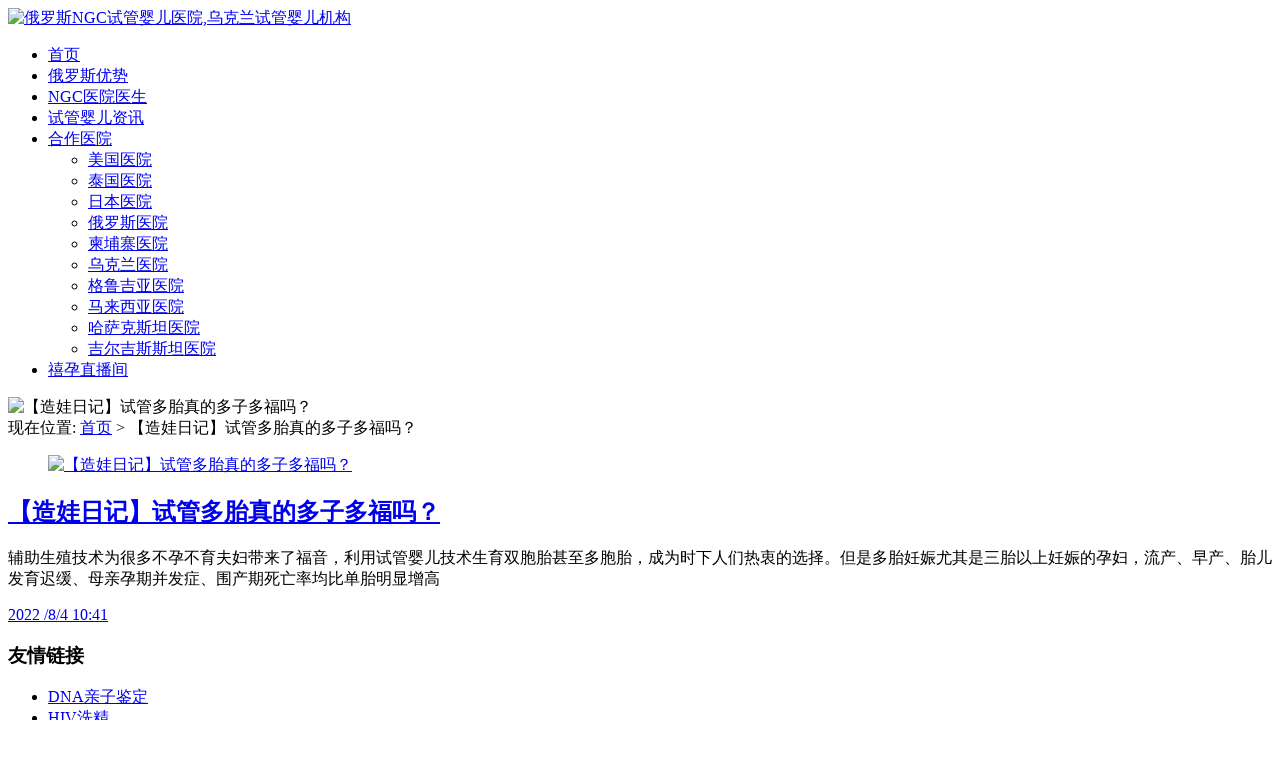

--- FILE ---
content_type: text/html; charset=UTF-8
request_url: https://www.ngc-ivf.com/archives/tag/%E8%AF%95%E7%AE%A1%E5%A4%9A%E8%83%8E%E7%9C%9F%E7%9A%84%E5%A4%9A%E5%AD%90%E5%A4%9A%E7%A6%8F%E5%90%97
body_size: 5622
content:
<!DOCTYPE html>
<html>
<head>
<link rel="icon" href="" type="image/x-icon" />
<link rel="shortcut icon" href="" type="image/x-icon" />
<meta charset="UTF-8">
<meta name="viewport" content="width=device-width, initial-scale=1">
<meta http-equiv="Cache-Control" content="no-transform" /> 
<meta http-equiv="Cache-Control" content="no-siteapp" />
<meta name="applicable-device" content="pc,mobile">
<meta http-equiv="X-UA-Compatible" content="IE=edge">
<title>试管多胎真的多子多福吗 - 俄罗斯NGC试管婴儿医院,乌克兰试管婴儿机构</title>
<meta name="description" content="" />
<meta name="keywords" content="" />
<meta name='robots' content='max-image-preview:large' />
<link rel='stylesheet' id='wp-block-library-css' href='https://www.ngc-ivf.com/wp-includes/css/dist/block-library/style.min.css?ver=6.1.9' type='text/css' media='all' />
<link rel='stylesheet' id='classic-theme-styles-css' href='https://www.ngc-ivf.com/wp-includes/css/classic-themes.min.css?ver=1' type='text/css' media='all' />
<style id='global-styles-inline-css' type='text/css'>
body{--wp--preset--color--black: #000000;--wp--preset--color--cyan-bluish-gray: #abb8c3;--wp--preset--color--white: #ffffff;--wp--preset--color--pale-pink: #f78da7;--wp--preset--color--vivid-red: #cf2e2e;--wp--preset--color--luminous-vivid-orange: #ff6900;--wp--preset--color--luminous-vivid-amber: #fcb900;--wp--preset--color--light-green-cyan: #7bdcb5;--wp--preset--color--vivid-green-cyan: #00d084;--wp--preset--color--pale-cyan-blue: #8ed1fc;--wp--preset--color--vivid-cyan-blue: #0693e3;--wp--preset--color--vivid-purple: #9b51e0;--wp--preset--gradient--vivid-cyan-blue-to-vivid-purple: linear-gradient(135deg,rgba(6,147,227,1) 0%,rgb(155,81,224) 100%);--wp--preset--gradient--light-green-cyan-to-vivid-green-cyan: linear-gradient(135deg,rgb(122,220,180) 0%,rgb(0,208,130) 100%);--wp--preset--gradient--luminous-vivid-amber-to-luminous-vivid-orange: linear-gradient(135deg,rgba(252,185,0,1) 0%,rgba(255,105,0,1) 100%);--wp--preset--gradient--luminous-vivid-orange-to-vivid-red: linear-gradient(135deg,rgba(255,105,0,1) 0%,rgb(207,46,46) 100%);--wp--preset--gradient--very-light-gray-to-cyan-bluish-gray: linear-gradient(135deg,rgb(238,238,238) 0%,rgb(169,184,195) 100%);--wp--preset--gradient--cool-to-warm-spectrum: linear-gradient(135deg,rgb(74,234,220) 0%,rgb(151,120,209) 20%,rgb(207,42,186) 40%,rgb(238,44,130) 60%,rgb(251,105,98) 80%,rgb(254,248,76) 100%);--wp--preset--gradient--blush-light-purple: linear-gradient(135deg,rgb(255,206,236) 0%,rgb(152,150,240) 100%);--wp--preset--gradient--blush-bordeaux: linear-gradient(135deg,rgb(254,205,165) 0%,rgb(254,45,45) 50%,rgb(107,0,62) 100%);--wp--preset--gradient--luminous-dusk: linear-gradient(135deg,rgb(255,203,112) 0%,rgb(199,81,192) 50%,rgb(65,88,208) 100%);--wp--preset--gradient--pale-ocean: linear-gradient(135deg,rgb(255,245,203) 0%,rgb(182,227,212) 50%,rgb(51,167,181) 100%);--wp--preset--gradient--electric-grass: linear-gradient(135deg,rgb(202,248,128) 0%,rgb(113,206,126) 100%);--wp--preset--gradient--midnight: linear-gradient(135deg,rgb(2,3,129) 0%,rgb(40,116,252) 100%);--wp--preset--duotone--dark-grayscale: url('#wp-duotone-dark-grayscale');--wp--preset--duotone--grayscale: url('#wp-duotone-grayscale');--wp--preset--duotone--purple-yellow: url('#wp-duotone-purple-yellow');--wp--preset--duotone--blue-red: url('#wp-duotone-blue-red');--wp--preset--duotone--midnight: url('#wp-duotone-midnight');--wp--preset--duotone--magenta-yellow: url('#wp-duotone-magenta-yellow');--wp--preset--duotone--purple-green: url('#wp-duotone-purple-green');--wp--preset--duotone--blue-orange: url('#wp-duotone-blue-orange');--wp--preset--font-size--small: 13px;--wp--preset--font-size--medium: 20px;--wp--preset--font-size--large: 36px;--wp--preset--font-size--x-large: 42px;--wp--preset--spacing--20: 0.44rem;--wp--preset--spacing--30: 0.67rem;--wp--preset--spacing--40: 1rem;--wp--preset--spacing--50: 1.5rem;--wp--preset--spacing--60: 2.25rem;--wp--preset--spacing--70: 3.38rem;--wp--preset--spacing--80: 5.06rem;}:where(.is-layout-flex){gap: 0.5em;}body .is-layout-flow > .alignleft{float: left;margin-inline-start: 0;margin-inline-end: 2em;}body .is-layout-flow > .alignright{float: right;margin-inline-start: 2em;margin-inline-end: 0;}body .is-layout-flow > .aligncenter{margin-left: auto !important;margin-right: auto !important;}body .is-layout-constrained > .alignleft{float: left;margin-inline-start: 0;margin-inline-end: 2em;}body .is-layout-constrained > .alignright{float: right;margin-inline-start: 2em;margin-inline-end: 0;}body .is-layout-constrained > .aligncenter{margin-left: auto !important;margin-right: auto !important;}body .is-layout-constrained > :where(:not(.alignleft):not(.alignright):not(.alignfull)){max-width: var(--wp--style--global--content-size);margin-left: auto !important;margin-right: auto !important;}body .is-layout-constrained > .alignwide{max-width: var(--wp--style--global--wide-size);}body .is-layout-flex{display: flex;}body .is-layout-flex{flex-wrap: wrap;align-items: center;}body .is-layout-flex > *{margin: 0;}:where(.wp-block-columns.is-layout-flex){gap: 2em;}.has-black-color{color: var(--wp--preset--color--black) !important;}.has-cyan-bluish-gray-color{color: var(--wp--preset--color--cyan-bluish-gray) !important;}.has-white-color{color: var(--wp--preset--color--white) !important;}.has-pale-pink-color{color: var(--wp--preset--color--pale-pink) !important;}.has-vivid-red-color{color: var(--wp--preset--color--vivid-red) !important;}.has-luminous-vivid-orange-color{color: var(--wp--preset--color--luminous-vivid-orange) !important;}.has-luminous-vivid-amber-color{color: var(--wp--preset--color--luminous-vivid-amber) !important;}.has-light-green-cyan-color{color: var(--wp--preset--color--light-green-cyan) !important;}.has-vivid-green-cyan-color{color: var(--wp--preset--color--vivid-green-cyan) !important;}.has-pale-cyan-blue-color{color: var(--wp--preset--color--pale-cyan-blue) !important;}.has-vivid-cyan-blue-color{color: var(--wp--preset--color--vivid-cyan-blue) !important;}.has-vivid-purple-color{color: var(--wp--preset--color--vivid-purple) !important;}.has-black-background-color{background-color: var(--wp--preset--color--black) !important;}.has-cyan-bluish-gray-background-color{background-color: var(--wp--preset--color--cyan-bluish-gray) !important;}.has-white-background-color{background-color: var(--wp--preset--color--white) !important;}.has-pale-pink-background-color{background-color: var(--wp--preset--color--pale-pink) !important;}.has-vivid-red-background-color{background-color: var(--wp--preset--color--vivid-red) !important;}.has-luminous-vivid-orange-background-color{background-color: var(--wp--preset--color--luminous-vivid-orange) !important;}.has-luminous-vivid-amber-background-color{background-color: var(--wp--preset--color--luminous-vivid-amber) !important;}.has-light-green-cyan-background-color{background-color: var(--wp--preset--color--light-green-cyan) !important;}.has-vivid-green-cyan-background-color{background-color: var(--wp--preset--color--vivid-green-cyan) !important;}.has-pale-cyan-blue-background-color{background-color: var(--wp--preset--color--pale-cyan-blue) !important;}.has-vivid-cyan-blue-background-color{background-color: var(--wp--preset--color--vivid-cyan-blue) !important;}.has-vivid-purple-background-color{background-color: var(--wp--preset--color--vivid-purple) !important;}.has-black-border-color{border-color: var(--wp--preset--color--black) !important;}.has-cyan-bluish-gray-border-color{border-color: var(--wp--preset--color--cyan-bluish-gray) !important;}.has-white-border-color{border-color: var(--wp--preset--color--white) !important;}.has-pale-pink-border-color{border-color: var(--wp--preset--color--pale-pink) !important;}.has-vivid-red-border-color{border-color: var(--wp--preset--color--vivid-red) !important;}.has-luminous-vivid-orange-border-color{border-color: var(--wp--preset--color--luminous-vivid-orange) !important;}.has-luminous-vivid-amber-border-color{border-color: var(--wp--preset--color--luminous-vivid-amber) !important;}.has-light-green-cyan-border-color{border-color: var(--wp--preset--color--light-green-cyan) !important;}.has-vivid-green-cyan-border-color{border-color: var(--wp--preset--color--vivid-green-cyan) !important;}.has-pale-cyan-blue-border-color{border-color: var(--wp--preset--color--pale-cyan-blue) !important;}.has-vivid-cyan-blue-border-color{border-color: var(--wp--preset--color--vivid-cyan-blue) !important;}.has-vivid-purple-border-color{border-color: var(--wp--preset--color--vivid-purple) !important;}.has-vivid-cyan-blue-to-vivid-purple-gradient-background{background: var(--wp--preset--gradient--vivid-cyan-blue-to-vivid-purple) !important;}.has-light-green-cyan-to-vivid-green-cyan-gradient-background{background: var(--wp--preset--gradient--light-green-cyan-to-vivid-green-cyan) !important;}.has-luminous-vivid-amber-to-luminous-vivid-orange-gradient-background{background: var(--wp--preset--gradient--luminous-vivid-amber-to-luminous-vivid-orange) !important;}.has-luminous-vivid-orange-to-vivid-red-gradient-background{background: var(--wp--preset--gradient--luminous-vivid-orange-to-vivid-red) !important;}.has-very-light-gray-to-cyan-bluish-gray-gradient-background{background: var(--wp--preset--gradient--very-light-gray-to-cyan-bluish-gray) !important;}.has-cool-to-warm-spectrum-gradient-background{background: var(--wp--preset--gradient--cool-to-warm-spectrum) !important;}.has-blush-light-purple-gradient-background{background: var(--wp--preset--gradient--blush-light-purple) !important;}.has-blush-bordeaux-gradient-background{background: var(--wp--preset--gradient--blush-bordeaux) !important;}.has-luminous-dusk-gradient-background{background: var(--wp--preset--gradient--luminous-dusk) !important;}.has-pale-ocean-gradient-background{background: var(--wp--preset--gradient--pale-ocean) !important;}.has-electric-grass-gradient-background{background: var(--wp--preset--gradient--electric-grass) !important;}.has-midnight-gradient-background{background: var(--wp--preset--gradient--midnight) !important;}.has-small-font-size{font-size: var(--wp--preset--font-size--small) !important;}.has-medium-font-size{font-size: var(--wp--preset--font-size--medium) !important;}.has-large-font-size{font-size: var(--wp--preset--font-size--large) !important;}.has-x-large-font-size{font-size: var(--wp--preset--font-size--x-large) !important;}
.wp-block-navigation a:where(:not(.wp-element-button)){color: inherit;}
:where(.wp-block-columns.is-layout-flex){gap: 2em;}
.wp-block-pullquote{font-size: 1.5em;line-height: 1.6;}
</style>
<link rel='stylesheet' id='bootstrap-css' href='https://www.ngc-ivf.com/wp-content/themes/xsbrand/css/bootstrap.css?ver=6.1.9' type='text/css' media='all' />
<link rel='stylesheet' id='fancybox-css' href='https://www.ngc-ivf.com/wp-content/themes/xsbrand/css/jquery.fancybox.css?ver=6.1.9' type='text/css' media='all' />
<link rel='stylesheet' id='owl.carousel-css' href='https://www.ngc-ivf.com/wp-content/themes/xsbrand/css/owl.carousel.css?ver=6.1.9' type='text/css' media='all' />
<link rel='stylesheet' id='owl.theme.carousel-css' href='https://www.ngc-ivf.com/wp-content/themes/xsbrand/css/owl.theme.default.css?ver=6.1.9' type='text/css' media='all' />
<link rel='stylesheet' id='slicknav-css' href='https://www.ngc-ivf.com/wp-content/themes/xsbrand/css/slicknav.min.css?ver=6.1.9' type='text/css' media='all' />
<link rel='stylesheet' id='font-awesome-css' href='https://www.ngc-ivf.com/wp-content/themes/xsbrand/css/font-awesome.min.css?ver=1.0' type='text/css' media='all' />
<link rel='stylesheet' id='xs-style-css' href='https://www.ngc-ivf.com/wp-content/themes/xsbrand/style.css?ver=6.1.9' type='text/css' media='all' />
<link rel='stylesheet' id='wp-pagenavi-css' href='https://www.ngc-ivf.com/wp-content/plugins/wp-pagenavi/pagenavi-css.css?ver=2.70' type='text/css' media='all' />
<script type='text/javascript' src='https://www.ngc-ivf.com/wp-includes/js/jquery/jquery.min.js?ver=3.6.1' id='jquery-core-js'></script>
<script type='text/javascript' src='https://www.ngc-ivf.com/wp-includes/js/jquery/jquery-migrate.min.js?ver=3.3.2' id='jquery-migrate-js'></script>
<link rel="https://api.w.org/" href="https://www.ngc-ivf.com/wp-json/" /><link rel="alternate" type="application/json" href="https://www.ngc-ivf.com/wp-json/wp/v2/tags/21754" /></head>
<body class="archive tag tag-21754">
<div class="wrapper">
<header id="header">
<div class="container">
<div class="header-logo pull-left">
<a title="禧孕试管" class="logo-url" href="https://www.ngc-ivf.com"><img src="https://www.ngc-ivf.com/wp-content/uploads/2024/01/logo.jpg" alt="俄罗斯NGC试管婴儿医院,乌克兰试管婴儿机构" /></a>
</div>
<div class="header-menu pull-right">
<ul id="menu-%e5%af%bc%e8%88%aa" class="header-menu-con sf-menu"><li id="menu-item-256" class="menu-item menu-item-type-custom menu-item-object-custom menu-item-home menu-item-256"><a href="http://www.ngc-ivf.com/">首页</a></li>
<li id="menu-item-257" class="menu-item menu-item-type-post_type menu-item-object-page menu-item-257"><a href="https://www.ngc-ivf.com/youshi">俄罗斯优势</a></li>
<li id="menu-item-52814" class="menu-item menu-item-type-taxonomy menu-item-object-category menu-item-52814"><a href="https://www.ngc-ivf.com/archives/category/doc">NGC医院医生</a></li>
<li id="menu-item-258" class="menu-item menu-item-type-taxonomy menu-item-object-category menu-item-258"><a href="https://www.ngc-ivf.com/archives/category/ivfnews">试管婴儿资讯</a></li>
<li id="menu-item-52809" class="menu-item menu-item-type-taxonomy menu-item-object-category menu-item-has-children menu-item-52809"><a href="https://www.ngc-ivf.com/archives/category/ivfhospital">合作医院</a>
<ul class="sub-menu">
	<li id="menu-item-53789" class="menu-item menu-item-type-taxonomy menu-item-object-category menu-item-53789"><a href="https://www.ngc-ivf.com/archives/category/american-hospital">美国医院</a></li>
	<li id="menu-item-53788" class="menu-item menu-item-type-taxonomy menu-item-object-category menu-item-53788"><a href="https://www.ngc-ivf.com/archives/category/thai-hospital">泰国医院</a></li>
	<li id="menu-item-53785" class="menu-item menu-item-type-taxonomy menu-item-object-category menu-item-53785"><a href="https://www.ngc-ivf.com/archives/category/japanese-hospital">日本医院</a></li>
	<li id="menu-item-53782" class="menu-item menu-item-type-taxonomy menu-item-object-category menu-item-53782"><a href="https://www.ngc-ivf.com/archives/category/russia-hospital">俄罗斯医院</a></li>
	<li id="menu-item-53786" class="menu-item menu-item-type-taxonomy menu-item-object-category menu-item-53786"><a href="https://www.ngc-ivf.com/archives/category/cambodia-hospital">柬埔寨医院</a></li>
	<li id="menu-item-53781" class="menu-item menu-item-type-taxonomy menu-item-object-category menu-item-53781"><a href="https://www.ngc-ivf.com/archives/category/ukrainian-hospital">乌克兰医院</a></li>
	<li id="menu-item-53787" class="menu-item menu-item-type-taxonomy menu-item-object-category menu-item-53787"><a href="https://www.ngc-ivf.com/archives/category/georgia-hospital">格鲁吉亚医院</a></li>
	<li id="menu-item-53790" class="menu-item menu-item-type-taxonomy menu-item-object-category menu-item-53790"><a href="https://www.ngc-ivf.com/archives/category/malaysian-hospital">马来西亚医院</a></li>
	<li id="menu-item-53784" class="menu-item menu-item-type-taxonomy menu-item-object-category menu-item-53784"><a href="https://www.ngc-ivf.com/archives/category/kazakhstan-hospital">哈萨克斯坦医院</a></li>
	<li id="menu-item-53783" class="menu-item menu-item-type-taxonomy menu-item-object-category menu-item-53783"><a href="https://www.ngc-ivf.com/archives/category/kyrgyzstan-hospital">吉尔吉斯斯坦医院</a></li>
</ul>
</li>
<li id="menu-item-51183" class="menu-item menu-item-type-custom menu-item-object-custom menu-item-51183"><a href="https://www.xiyun360.cn/archives/products/xiyunonline">禧孕直播间</a></li>
</ul></div>
<div id="slick-mobile-menu"></div>
</div>
</header>
<div class="text-center bg-info container-full">
<img src="https://www.ngc-ivf.com/wp-content/themes/xsbrand/images/banner.jpg" alt="【造娃日记】试管多胎真的多子多福吗？">
</div><Section id="content">
<div class="container">
<div class="row">
<div class="col-md-9 col-sm-9 col-xs-12 content-list">
<nav  class="crumbs">现在位置: <a itemprop="breadcrumb" href="https://www.ngc-ivf.com">首页</a> > 【造娃日记】试管多胎真的多子多福吗？</nav><article id="post-50875" class="post-50875 post type-post status-publish format-standard has-post-thumbnail hentry category-pregnancy category-encyclopedia tag-21754">
<div class="row">
<figure class="entry-img col-md-4 col-sm-4 col-xs-6"> 
<a href="https://www.ngc-ivf.com/archives/50875" rel="bookmark" title="【造娃日记】试管多胎真的多子多福吗？">
<img  src="https://www.ngc-ivf.com/wp-content/themes/xsbrand/timthumb.php?src=https://www.ngc-ivf.com/wp-content/uploads/2021/03/微信截图_20220724124358.png&h=250&w=400&zc=1" alt="【造娃日记】试管多胎真的多子多福吗？" />
</a>
</figure>
<div class="entry-content col-md-8 col-sm-8 col-xs-6">
<h2 class="entry-title"><a href="https://www.ngc-ivf.com/archives/50875" rel="bookmark">【造娃日记】试管多胎真的多子多福吗？</a></h2>
<div class="entry-des hidden-xs">
<p>辅助生殖技术为很多不孕不育夫妇带来了福音，利用试管婴儿技术生育双胞胎甚至多胞胎，成为时下人们热衷的选择。但是多胎妊娠尤其是三胎以上妊娠的孕妇，流产、早产、胎儿发育迟缓、母亲孕期并发症、围产期死亡率均比单胎明显增高</p>
</div>
<div class="entry-meta">
<div class="time fl hidden-xs"><i class="fa fa-calendar-check-o"></i> <a href="javascript:void(0);">2022 /8/4 10:41</a></div>
</div>
</div>
</div>
</article>
</div>
<div class="col-md-3 col-sm-3 hidden-xs sidebar">

	 
	</div>
</div>
</div>
</section>
<section id="footer">
<div class="container">
<div class="row">
<div class="col-md-7 col-xs-12 col-sm-6">
<div class="link"><h3>友情链接</h3><ul><li><a href="https://www.ngc-ivf.com/archives/category/dna" title="DNA亲子鉴定">DNA亲子鉴定</a></li>
<li><a href="https://www.ngc-ivf.com/archives/category/hiv" title="HIV洗精">HIV洗精</a></li>
<li><a href="https://www.ngc-ivf.com" title="乌克兰试管婴儿">乌克兰试管婴儿</a></li>
<li><a href="https://www.ngc-ivf.com/archives/category/ukraineivf" title="乌克兰试管婴儿">乌克兰试管婴儿</a></li>
<li><a href="https://www.xiyun-ivf.com/" title="俄罗斯试管婴儿">俄罗斯试管婴儿</a></li>
<li><a href="https://www.ngc-ivf.com/archives/category/russiaivf" title="俄罗斯试管婴儿">俄罗斯试管婴儿</a></li>
<li><a href="https://www.xiyun360.com/" title="俄罗斯试管婴儿机构">俄罗斯试管婴儿机构</a></li>
<li><a href="https://www.ngc-ivf.com/archives/category/gy" title="公寓环境">公寓环境</a></li>
<li><a href="https://www.lxsone.com/">加拿大移民</a></li>
<li><a href="https://www.taiwan-egg.com/" title="台湾爱心妈妈网">台湾爱心妈妈网</a></li>
<li><a href="https://www.ngc-ivf.com/archives/category/taiwanivf" title=" 台湾试管婴儿">台湾试管婴儿</a></li>
<li><a href="https://www.ngc-ivf.com/archives/category/taiwanivf" title="台湾试管婴儿">台湾试管婴儿</a></li>
<li><a href="https://www.skyfert.com/" title="吉尔吉斯斯坦试管婴儿">吉尔吉斯斯坦试管婴儿</a></li>
<li><a href="https://www.zrhea.com/" title="同性试管婴儿">同性试管婴儿</a></li>
<li><a href="https://www.ngc-ivf.com/archives/category/pregnancy" title="备孕">备孕</a></li>
<li><a href="https://www.ngc-ivf.com/archives/category/japanivf" title="日本试管婴儿">日本试管婴儿</a></li>
<li><a href="https://www.ngc-ivf.com/archives/category/cambodiaivf" title="柬埔寨试管婴儿">柬埔寨试管婴儿</a></li>
<li><a href="https://www.ava-peter.com/" title="格鲁吉亚试管婴儿">格鲁吉亚试管婴儿</a></li>
<li><a href="https://www.ngc-ivf.com/archives/category/georgianivf" title="格鲁吉亚试管婴儿">格鲁吉亚试管婴儿</a></li>
<li><a href="https://www.xyfertility.com" title="泰国试管婴儿">泰国试管婴儿</a></li>
<li><a href="https://www.ngc-ivf.com/archives/category/thailandivf" title="泰国试管婴儿">泰国试管婴儿</a></li>
<li><a href="http://www.docibox.com/" title="海豚影像">海豚影像</a></li>
<li><a href="https://www.xiyun360.cn/" title="禧孕">禧孕</a></li>
<li><a href="http://www.ngc-ivf.com/sitemap.xml" title="网站地图">网站地图</a></li>
<li><a href="https://www.ngc-ivf.com/archives/category/usainsurance" title="美国保险">美国保险</a></li>
<li><a href="https://www.xiyun-usa.com" title=" 美国试管婴儿">美国试管婴儿</a></li>
<li><a href="https://www.ngc-ivf.com/archives/category/usaivf" title="美国试管婴儿">美国试管婴儿</a></li>
<li><a href="https://www.ngc-ivf.com/archives/category/ivf" title="试管婴儿">试管婴儿</a></li>
<li><a href="https://www.ngc-ivf.com/archives/category/doc" title="试管婴儿医生">试管婴儿医生</a></li>
<li><a href="https://www.ngc-ivf.com/archives/category/ivfhospital" title="试管婴儿医院">试管婴儿医院</a></li>
<li><a href="https://www.ngc-ivf.com/archives/category/case" title="试管婴儿案例">试管婴儿案例</a></li>
<li><a href="https://www.ngc-ivf.com/archives/category/case2" title="试管婴儿案例2">试管婴儿案例2</a></li>
<li><a href="https://www.ngc-ivf.com/archives/category/case3" title="试管婴儿案例3">试管婴儿案例3</a></li>
<li><a href="https://www.ngc-ivf.com/archives/category/encyclopedia" title="试管婴儿百科">试管婴儿百科</a></li>
<li><a href="https://www.ngc-ivf.com/archives/category/ivfnews" title="试管婴儿资讯">试管婴儿资讯</a></li>
<li><a href="https://www.jqym188.com/" title="金侨移民">金侨移民</a></li>
<li><a href="https://www.ngc-ivf.com/archives/category/hkivf" title="香港试管婴儿">香港试管婴儿</a></li>
<li><a href="https://www.ngc-ivf.com/archives/category/malaysianivf" title="马来西亚试管婴儿">马来西亚试管婴儿</a></li>
</ul></div>
<div class="copyr">
<p>Copyright © 2026 <a href="https://www.ngc-ivf.com">俄罗斯NGC试管婴儿医院,乌克兰试管婴儿机构</a> All Rights Reserved <a target="_blank" href="http://www.beian.miit.gov.cn/" rel="nofollow"></a></p>
</div>
</div>
<div class="col-md-5 col-sm-6 hidden-xs">
<div class="sns clearfix">
<a href="https://www.ngc-ivf.com/sitemap.html"  target="_blank"><i class="fa fa-sitemap"></i></a>
<a href=""  target="_blank" rel="nofollow"><i class="fa fa-weibo"></i></a> 
<a rel="nofollow" target="_blank" href="http://wpa.qq.com/msgrd?v=3&amp;uin=2385717482&amp;site=qq&amp;menu=yes"><i class="fa fa-qq"></i></a> 
<a href="javascript:void(0);"  class="wechat"><i class="fa fa-wechat"></i>
<div class="img-wechat" style="display: none;"><img src="
https://www.ngc-ivf.com/wp-content/uploads/2024/01/xiyun360.com_2017-09-12_10-56-43.jpg" alt="扫一扫"><span class="text">扫一扫 有惊喜</span></div>
</a> 
</div>
<div class="btm-search">
<form class="pull-right" method="get" action="https://www.ngc-ivf.com" >
<input type="text" name="s" class="text" autocomplete="off"  placeholder="输入搜索内容...">
<button class="btn-search"> <i class="fa fa-search"></i></button>
</form>
</div>
</div>
</div>
</div>
</section>
<script type='text/javascript' src='https://www.ngc-ivf.com/wp-content/themes/xsbrand/js/bootstrap.min.js?ver=6.1.9' id='bootstrap-js'></script>
<script type='text/javascript' src='https://www.ngc-ivf.com/wp-content/themes/xsbrand/js/superfish.js?ver=6.1.9' id='superfish-js'></script>
<script type='text/javascript' src='https://www.ngc-ivf.com/wp-content/themes/xsbrand/js/jquery.slicknav.js?ver=6.1.9' id='slicknav-js'></script>
<script type='text/javascript' src='https://www.ngc-ivf.com/wp-content/themes/xsbrand/js/modernizr.js?ver=6.1.9' id='modernizr-js'></script>
<script type='text/javascript' src='https://www.ngc-ivf.com/wp-content/themes/xsbrand/js/html5.js?ver=6.1.9' id='html5-js'></script>
<script type='text/javascript' src='https://www.ngc-ivf.com/wp-content/themes/xsbrand/js/owl.carousel.js?ver=6.1.9' id='carousel-js'></script>
<script type='text/javascript' src='https://www.ngc-ivf.com/wp-content/themes/xsbrand/js/xs.js?ver=20180505' id='xs-js'></script>
</body>
</html>